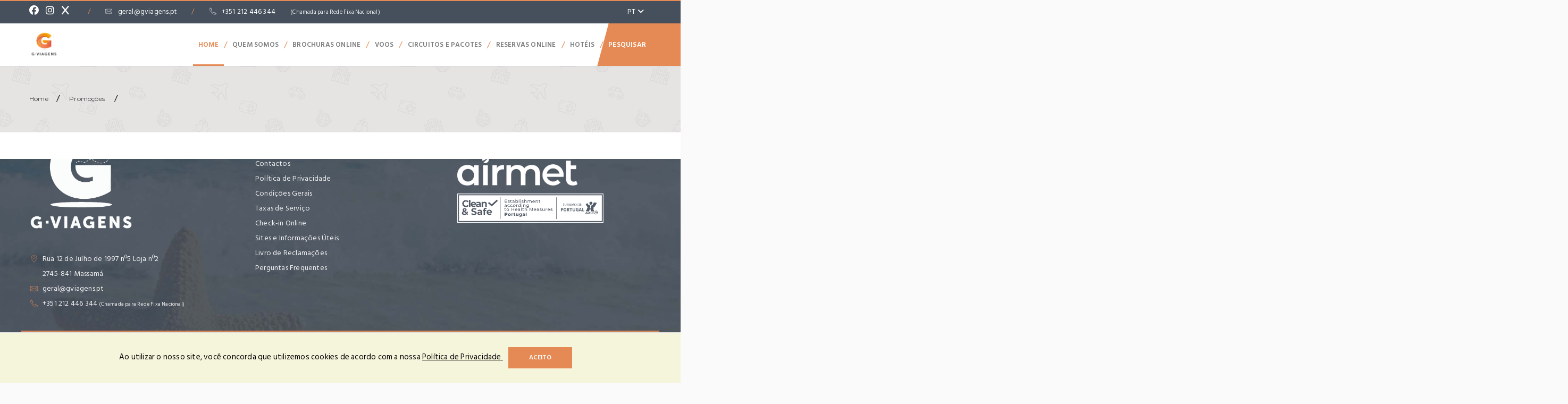

--- FILE ---
content_type: text/html
request_url: https://www.gviagens.pt/detail_bf_view.php?id=4287990
body_size: 7332
content:





<!DOCTYPE html>
<html lang="PT">
  <head>
    <title>G Viagens - Agência de Viagens</title>
    <meta name="viewport" content="width=device-width, initial-scale=1.0, minimum-scale=1.0">
      <meta charset="iso-8859-1">
    <meta name="author" content="Optigest" />
    <meta name="subject" content="optigest, optiweb, portal, website, online, viagens" />
    <meta name="Description" content="Fundada em 05 de Setembro 2017, sediada na freguesia de Massamá. 
RNAVT Registo n.º 7965 - Geraldes Serviços Unipessoal Lda ( Denominação Comercial - Gviagens).
A Gviagens quer ser uma agência de viagens próxima do seu cliente e à sua medida. 
Dar soluções ao seu cliente que vão de encontro à sua necessidade e disponibilidade.
Queremos ser a sua agência de viagem. Planeamos sempre a sua viagem a pensar em si.
Não somos mais uma. Somos diferentes, Somos a sua Agência de Viagens.
" />
    <meta name="Classification" content="optigest, optiweb, portal, website, online, viagens" />
    <meta name="Keywords" content="gviagens, agência de viagens, lisboa, portugal, massamá, férias, viagens, promoções" />
    	 <meta name="robots" content="noindex, nofollow">
	    <meta name="Geography" content="Portugal" />
    <meta name="Language" content="Portuguese" />
    <meta HTTP-EQUIV="Expires" content="never" />
    <meta name="Copyright" content="Optigest" />
    <meta name="Designer" content="Optigest" />
    <meta name="Publisher" content="Optigest" />
    <meta name="distribution" content="Global" />
    <meta name="country" content="Portugal" />

    
  	<link rel="stylesheet" href="https://www.gviagens.pt/css/reset.css">
    <link rel="stylesheet" href="https://www.gviagens.pt/css/bootstrap.css">
    <!--<link rel="stylesheet" href="https://www.gviagens.pt/css/font-awesome.css">-->
    <link rel="stylesheet" href="https://www.gviagens.pt/css/owl.carousel.css">
    <link rel="stylesheet" href="https://www.gviagens.pt/css/jquery.fancybox.css">
    <link rel="stylesheet" href="https://www.gviagens.pt/fonts/fi/flaticon.css">
    <link rel="stylesheet" href="https://www.gviagens.pt/css/flexslider.css">
    <link rel="stylesheet" href="https://www.gviagens.pt/css/main.css?v2=2025-11-26">
    <link rel="stylesheet" href="https://www.gviagens.pt/css/indent.css">
    <link rel="stylesheet" href="https://www.gviagens.pt/rs-plugin/css/settings.css">
    <link rel="stylesheet" href="https://www.gviagens.pt/rs-plugin/css/layers.css">
    <link rel="stylesheet" href="https://www.gviagens.pt/rs-plugin/css/navigation.css">
    
    <link rel="stylesheet" type="text/css" href="https://www.gviagens.pt/htl_w2m/includes/style.css">
    <link rel="stylesheet" type="text/css" href="https://www.gviagens.pt/htl_vt/includes/style.css">
    <link href='https://fonts.googleapis.com/css?family=Sonsie+One' rel='stylesheet' type='text/css'>
    <link href='https://fonts.googleapis.com/css?family=Rokkitt:400,700' rel='stylesheet' type='text/css'>
    <link href='https://fonts.googleapis.com/css?family=Lato' rel='stylesheet' type='text/css'>
    <link href="https://fonts.googleapis.com/css?family=Open+Sans:300,400,700" rel="stylesheet">
    
    <link href="/www_themes/theme581/theme581.css?v1=2025-11-26" rel="stylesheet" type="text/css" />
        <link rel="shortcut icon" href="/www_themes/theme581/favicon.ico" />
        
        
   
    
    <style type="text/css">
    body,td,th {
	font-family: "Hind Siliguri", sans-serif;
}
    </style>

  <!--<script src="https://www.youtube.com/player_api"></script>-->
    <script type="text/javascript" src="https://www.gviagens.pt/js/jquery.min.js"></script>
    <script type="text/javascript" src="https://www.gviagens.pt/js/jquery-ui.min.js"></script>
    <script type="text/javascript" src="https://www.gviagens.pt/js/bootstrap.js"></script>
    <script type="text/javascript" src="https://www.gviagens.pt/js/owl.carousel.js"></script>
    <script type="text/javascript" src="https://www.gviagens.pt/js/jquery.sticky.js"></script>
    <script type="text/javascript" src="https://www.gviagens.pt/js/TweenMax.min.js"></script>
    <script type="text/javascript" src="https://www.gviagens.pt/js/cws_parallax.js"></script>
    <script type="text/javascript" src="https://www.gviagens.pt/js/jquery.fancybox.pack.js"></script>
    <script type="text/javascript" src="https://www.gviagens.pt/js/jquery.fancybox-media.js"></script>
    <script type="text/javascript" src="https://www.gviagens.pt/js/isotope.pkgd.min.js"></script>
    <script type="text/javascript" src="https://www.gviagens.pt/js/imagesloaded.pkgd.min.js"></script>
    <script type="text/javascript" src="https://www.gviagens.pt/js/masonry.pkgd.min.js"></script>
    <script type="text/javascript" src="https://www.gviagens.pt/rs-plugin/js/jquery.themepunch.tools.min.js"></script>
    <script type="text/javascript" src="https://www.gviagens.pt/rs-plugin/js/jquery.themepunch.revolution.min.js"></script>
    <script type="text/javascript" src="https://www.gviagens.pt/rs-plugin/js/extensions/revolution.extension.slideanims.min.js"></script>
    <script type="text/javascript" src="https://www.gviagens.pt/rs-plugin/js/extensions/revolution.extension.layeranimation.min.js"></script>
    <script type="text/javascript" src="https://www.gviagens.pt/rs-plugin/js/extensions/revolution.extension.navigation.min.js"></script>
    <script type="text/javascript" src="https://www.gviagens.pt/rs-plugin/js/extensions/revolution.extension.parallax.min.js"></script>
    <script type="text/javascript" src="https://www.gviagens.pt/rs-plugin/js/extensions/revolution.extension.video.min.js"></script>
    <script type="text/javascript" src="https://www.gviagens.pt/rs-plugin/js/extensions/revolution.extension.actions.min.js"></script>
    <script type="text/javascript" src="https://www.gviagens.pt/rs-plugin/js/extensions/revolution.extension.kenburn.min.js"></script>
    <script type="text/javascript" src="https://www.gviagens.pt/rs-plugin/js/extensions/revolution.extension.migration.min.js"></script>
    <script type="text/javascript" src="https://www.gviagens.pt/js/jquery.validate.min.js"></script>
    <script type="text/javascript" src="https://www.gviagens.pt/js/jquery.form.min.js"></script>
    <script type="text/javascript" src="https://www.gviagens.pt/js/script.js"></script>
	<script type="text/javascript" src="https://www.gviagens.pt/js/bg-video/cws_self_vimeo_bg.js"></script>
    <script type="text/javascript" src="https://www.gviagens.pt/js/bg-video/jquery.vimeo.api.min.js"></script>
    <script type="text/javascript" src="https://www.gviagens.pt/js/bg-video/cws_YT_bg.js"></script>
<!--    <script type="text/javascript" src="js/jquery.tweet.js"></script>-->
    <script type="text/javascript" src="https://www.gviagens.pt/js/jquery.scrollTo.min.js"></script>
    <script type="text/javascript" src="https://www.gviagens.pt/js/jquery.flexslider.js"></script>
<!--    <script type="text/javascript" src="tuner/js/colorpicker.js"></script>
    <script type="text/javascript" src="tuner/js/scripts.js"></script>
    <script type="text/javascript" src="https://www.gviagens.pt/js/retina.min.js"></script>-->

  <script src="/www_includes/jQuery_New/jquery-cookie.js"></script>
   <link rel="stylesheet" href="https://www.gviagens.pt/fontawesome6.7/fontawesome.css">
 <link rel="stylesheet" href="https://www.gviagens.pt/fontawesome6.7/regular.css">
 <link rel="stylesheet" href="https://www.gviagens.pt/fontawesome6.7/brands.css">

 <link rel="stylesheet" href="https://www.gviagens.pt/fontawesome6.7/solid.css">
<!-- CAPTCHA -->
<script src="https://www.google.com/recaptcha/api.js?render=6Lerm5cUAAAAAJyDwoCF4PFGgHWnvIWu2o1n1VSe"></script>
 
    
<!--GOOGLE ANALYTICS-->
<!-- Global site tag (gtag.js) - Google Analytics -->
<script async src="https://www.googletagmanager.com/gtag/js?id=UA-200026250-1"></script>
<script>
  window.dataLayer = window.dataLayer || [];
  function gtag(){dataLayer.push(arguments);}
  gtag('js', new Date());

  gtag('config', 'UA-200026250-1');
</script>
    
 <!--REDES SOCIAIS-->
     
    
    <div id="fb-root"></div>
  <script>(function(d, s, id) {
var js, fjs = d.getElementsByTagName(s)[0];
if (d.getElementById(id)) return;
js = d.createElement(s); js.id = id;
js.src = "https://connect.facebook.net/pt_PT/sdk.js#xfbml=1&version=v3.0";
fjs.parentNode.insertBefore(js, fjs);
}(document, 'script', 'facebook-jssdk'));</script>

  </head>
  <body>
	  	  <style>
	  .partnerlogos .fa {
	  font-size: 14px;}</style>
  
    <!-- LOADER -->
    <div id="loading" class="load-div" style="display:none;">
        <div class="loader"></div>
    </div>
  
      <a id="intro" data-toggle="modal" style="display:none" href="inline_content/pag_ini_dest_intro.php" data-target="#modal">OK</a> 
    
    <!--Se o dominio estiver inactivo no optitravel (site em manutenção): begin-->
        <!--Se o dominio estiver inactivo no optitravel (site em manutenção): end-->
     <a href="#main_content" class="skip-link">Saltar para a p&aacute;gina principal</a> 
    <!-- header page-->
    <header>
      <div class="site-top-panel">
        <div class="container p-relative">
          <div class="row">
            <div class="col-md-11 col-sm-11">
				
          
              <div class="top-left-wrap">
				  <div class="partnerlogos">
                        <a target="_blank" href="https://www.facebook.com/gviagens.pt" class="facebook_logo" aria-label="facebook"><i class="cws-social fa-brands fa-facebook"></i></a>
                        <a target="_blank" href="https://www.instragram/gviagens.pt" aria-label="instagram" class="instagram_logo"><i class="cws-social fa-brands fa-instagram"></i></a>
                        <a target="_blank" href="https://twitter.com/gviagenspt" aria-label="twitter"><i class="cws-social fa-brands fa-x"></i></a>
            	
			        
        </div><span class="slash">/</span>
                <div class="mail-top"><a href="mailto:geral@gviagens.pt"> <i class="flaticon-suntour-email"></i>geral@gviagens.pt</a></div>
               
                                  <span class="slash">/</span>
                  <div class="tel-top">
                <a href="tel:+351 212 446 344"> <i class="flaticon-suntour-phone"></i>+351 212 446 344              <span style="font-size:11px;color:#f1f1f1;">(Chamada para Rede Fixa Nacional)</span>
             
                 </a></div>                    
                               </div>
            </div>
			  
            <div class="col-md-1 col-sm-1 text-right">
              <div class="top-right-wrap">
                <div class="lang-wrap dropdown">
                  <div>
                    <ul>
                      <li><a href="https://www.gviagens.pt/index.php?lang=PT" class="lang-sel icl-en">PT <i class="fa fa-angle-down"></i></a>
                        <ul>
                           							  							  							   
							  <li><a href="https://www.gviagens.pt/index.php?lang=ENG">
								ENG								</a></li>
							  							                          </ul>
                      </li>
                    </ul>
                  </div>
                </div>
              </div>
            </div>
          </div>
        </div>
      </div>
      <!-- Navigation panel-->
      <nav class="main-nav js-stick">
        <div class="full-wrapper relative clearfix container">
          <div class="nav-logo-wrap local-scroll">
          		 
			
            <a class="logo" href="https://www.gviagens.pt/index.php?lang=PT"><img src="/www_themes/theme581/logo.png" alt="G Viagens - Agência de Viagens" /></a>
    		</div>
          <div class="inner-nav desktop-nav">
            <ul class="clearlist">
              <!--<li><a href="index.html" class="mn-has-sub active">Home <i class="fa fa-angle-down button_open"></i></a>
                <ul class="mn-sub">
                  <li><a href="index.html">Standart Slider</a></li>
                  <li class="active"><a href="index-search.html">Main Search</a></li>
                  <li><a href="index-slider.html">Full Slider</a></li>
                  <li><a href="index-video.html">Video Slider</a></li>
                </ul>
              </li>-->
                
              <li id="0" class=""><a href="/index.php?content_id=56920286" target="_SELF">
                Home                </a></li>
                <li class="slash">/</li>
                             
              <li id="1" class=""><a href="/quem-somos" target="">
                Quem Somos                </a></li>
                <li class="slash">/</li>
                             
              <li id="2" class=""><a href="/brochuras-online" target="">
                Brochuras Online                </a></li>
                <li class="slash">/</li>
                             
              <li id="3" class=""><a href="/voos" target="_SELF">
                Voos                </a></li>
                <li class="slash">/</li>
                             
              <li id="4" class=""><a href="/circuitos-pacotes" target="_SELF">
                Circuitos e Pacotes                </a></li>
                <li class="slash">/</li>
                             
              <li id="5" class=""><a href="https://gviagens.traveltool.pt/ " target="_blank">
                Reservas Online                </a></li>
                <li class="slash">/</li>
                             
              <li id="6" class=""><a href="https://gviagens.traveltool.pt/hotelsshowcase/ " target="_blank">
                Hotéis                </a></li>
                <li class="slash">/</li>
                                     
              <!-- Search-->
              <li class="search"><a href="#" class="mn-has-sub">Pesquisar</a>
                <ul class="search-sub">

                  <li>
                    <div class="container">
                      <div class="mn-wrap">
                        <form method="get" class="form" name="form1" action="detail_bf.php">
                         <input type="hidden" name="form" value="formbf">
                          <div class="search-wrap">
                            <input type="text" name="pesquisa" placeholder="Para onde quer viajar?" class="form-control search-field"><i class="flaticon-suntour-search search-icon"></i>
                          </div>
                          <div class="close-button"><span>Pesquisar</span></div>
                        </form>
                      </div>
                     
                    </div>
                  </li>
                </ul>
              </li>
            </ul>
          </div>
        </div>
      </nav>
    </header>
   <main id="main_content"></main> 
    <script>
    $(document).ready(function(e) {
        $('.close-button').click(function(e) {
            $(this).closest('.form').submit();
        });

	var url = 'detail_bf_view.php';
	var flag_modal = 'NO';
	var flag_modal_index = 'YES';
	
	if(url=='index.php' && flag_modal=='YES' && flag_modal_index=='YES'){
    	$('#intro').trigger('click');
	}
	
	function checkIFHomeMenuExitst(){
		
		var home_flag = false;
		$('.inner-nav').find('ul').find('li').each(function(index, element) {
            
			var str = $(this).find('a').attr('href');
			
			if ( typeof str !== 'undefined' ) {
			
				if (str.indexOf("index.php") >= 0){
					home_flag = true;
				}
			
			}
			
			
        });
		
		
		return home_flag;
	}
	

    
	function setMenuSelected(){
	
		var menu_selected = sessionStorage.getItem("menuSelected");
		
		if(menu_selected != null && menu_selected != ''){
			
			$('.inner-nav').find('ul').find('li').each(function(index, element) {
				
				$(this).removeClass('active');
				
				if($(this).attr('id') == menu_selected){
					
					$(this).addClass('active');	
				}
			});
		
		}else if(checkIFHomeMenuExitst()){
			$('.inner-nav').find('ul').find('li:first').addClass('active');
		}
		
	}
	
	
	setMenuSelected();
	
	$('.inner-nav').find('ul').find('li').click(function(e) {
		
			var menu_key = $(this).attr('id');			
			sessionStorage.setItem("menuSelected", menu_key);
		
    });
	
	$('.logo').click(function(e) {
		
        e.preventDefault();
		
		var menu_key = $(this).attr('id');			
		var menu = "";
		
		if(checkIFHomeMenuExitst()){
			
			menu = "menu-item-"+$('.inner-nav').find('li:first').attr('id');
			
		}
			
		sessionStorage.setItem("menuSelected", menu);    
		setMenuSelected();
		window.location = 'index.php';
	});
			
});
</script>
   <style>
#ui-datepicker-div {
	background-color: #fff;
	width: 310px;	
	}
.title-section {
	font-size: 22px;
}
.div-titulo {
	margin-bottom: 25px;
}
.mb-25 {
	margin-bottom: 15px;
}
.div-grey-promo p {
font-size: 18px;
margin-top: 5px;	
}
.div-grey-promo .fa {
color:#ffc107;	
}
.breadcrumbs .breadcrumbs-item > a, .breadcrumbs h2 {
	color:#404040;
}
</style>
<div class="content-body">
  <section style="background-color:#e6e3e3;background-image: url(img/pattern5.png); color:#000" class="breadcrumbs">
    <div class="container">
      <div class="text-left breadcrumbs-item"> <a href="index.php">Home</a><i>/</i><a href="detail_bf.php">
        Promo&ccedil;&otilde;es        </a><i>/</i><a href="detail_bf_more.php?cat=" class="">
                </a>
        <h1 style="color: #484848 !important">
                  </h1>
      </div>
    </div>
  </section>
  <div class="content-body">
    <section class="page-section pt-0 pb-50">
          </section>
  </div>
</div>
<!-- footer-->
<footer style="background-image: url('img/footer.jpg')" class="footer footer-fixed">
  <div class="container">
    <div class="row">
      <div class="col-md-4 col-sm-4 mb-sm-30">
        <div class="logo-soc">
          <div class="footer-logo"> <a class="logo" href="https://www.gviagens.pt/index.php?lang=PT"><img src="/www_themes/theme581/logo_footer.png" alt="G Viagens - Agência de Viagens" /></a> 
        <!-- <p class="color-g2" style="font-size:12px;">
                   Fundada em 05 de Setembro 2017, sediada na freguesia de Massamá. 
RNAVT Registo n.º 7965 - Geraldes Serviços Unipessoal Lda ( Denominação Comercial - Gviagens).
A Gviagens quer ser uma agência de viagens próxima do seu cliente e à sua medida. 
Dar soluções ao seu cliente que vão de encontro à sua necessidade e disponibilidade.
Queremos ser a sua agência de viagem. Planeamos sempre a sua viagem a pensar em si.
Não somos mais uma. Somos diferentes, Somos a sua Agência de Viagens.
          
                  </p>--> 
		                <div class="clearfix"></div>
        <br>
         <ul class="icon">
			           <li>  <i class="flaticon-suntour-map"></i> Rua 12 de Julho de 1997 nº5 Loja nº2 <br>2745-841 Massamá</li>
			                 <li> <a href="mailto:geral@gviagens.pt">geral@gviagens.pt<i class="flaticon-suntour-email"></i></a></li>
                                <li> <a href="tel:+351 212 446 344">+351 212 446 344<i class="flaticon-suntour-phone"></i></a>
               <span style="font-size:10px">(Chamada para Rede Fixa Nacional)</span>
                 </li>
                                                  </ul>        </div></div>  
       
      </div>
      <div class="col-md-4 col-sm-4" style="margin-bottom:20px;">
        <div class="widget-footer">
          <h4>Informa&ccedil;&otilde;es &Uacute;teis</h4>
          <ul>
                        <li><a href="/contactos" target="">
              Contactos              </a></li>
                        <li><a href="/politica-privacidade" target="">
              Política de Privacidade              </a></li>
                        <li><a href="/condicoes-gerais" target="">
              Condições Gerais              </a></li>
                        <li><a href="/taxas-servico" target="">
              Taxas de Serviço              </a></li>
                        <li><a href="/checkin-online" target="">
              Check-in Online              </a></li>
                        <li><a href="/sites-infos-uteis" target="_SELF">
              Sites e Informações Úteis              </a></li>
                        <li><a href="https://www.google.com/url?sa=t&rct=j&q=&esrc=s&source=web&cd=&cad=rja&uact=8&ved=2ahUKEwj10tTU3KHxAhUPyoUKHa9kDdQQFnoECAYQAA&url=https%3A%2F%2Fwww.livroreclamacoes.pt%2FINICIO&usg=AOvVaw0fTT6WFDpzfON " target="_blank">
              Livro de Reclamações              </a></li>
                        <li><a href="/perguntas-frequentes" target="">
              Perguntas Frequentes              </a></li>
                      </ul>
        </div>
      </div>
      <div class="col-md-4 col-sm-4">
        <div class="widget-footer">
          <h4>Parceiros</h4>
          <ul class="logos-parceiros">
                                                				
            <li><a href="https://www.airmet.pt/" target="_blank"><img src="https://cdn.optigest.net/optiweb/logotipos/airmet2_w.png" alt="airmet" /></a></li>
                       				
            <li><a href="" target="_blank"><img src="https://cdn.optigest.net/optiweb/logotipos/clean_safe_white_horioz.png" alt="clean" /></a></li>
                                 </ul>
        </div>
      </div>
      <div class="clearfix"></div>
      <br>
      <div class=" col-md-12 lei">
        Em cumprimento da lei n&ordm; 144/2015 informamos que para a resolu&ccedil;&atilde;o de conflitos de consumo deve ser contactada a comiss&atilde;o arbitral do Turismo de Portugal <a target='_blank' href='http://www.turismodeportugal.pt'>www.turismodeportugal.pt</a>               </div>
      
    </div>
  </div>
  <div class="copyright">
    <div class="container">
      <div class="row partnertravel-footer">
      
        <div class="col-sm-9 partnerdiv">
          <p>&nbsp;Geraldes Viagens AGVT Unipessoal Lda. | RNAVT n&ordm; 7965&nbsp; | &copy; 2022 Todos os Direitos Reservados | Powered by <a href="http://www.optigest.net" target="_blank">OPTIGEST</a></p>
        </div>
        <div class="col-md-3 text-right partnerlogos">
          <div class="">
                        <a target="_blank" href="https://www.facebook.com/gviagens.pt" class="facebook_logo" aria-label="facebook"><i class="cws-social fa-brands fa-facebook"></i></a>
                        <a target="_blank" href="https://www.instragram/gviagens.pt" aria-label="instagram" class="instagram_logo"><i class="cws-social fa-brands fa-instagram"></i></a>
                        <a target="_blank" href="https://twitter.com/gviagenspt" aria-label="twitter"><i class="cws-social fa-brands fa-x"></i></a>
            	
			          </div>
        </div>
      </div>
    </div>
  </div>
  <!-- end copyright--> 
  <!-- scroll top--> 
</footer>
<div id="scroll-top"><i class="fa fa-angle-up"></i></div>

<div class="modal fade" id="modal" tabindex="-1" role="dialog" aria-labelledby="myModalLabel">
  <div class="modal-dialog modal-lg">
    <div class="modal-content"> </div>
  </div>
</div>

<!-- modal W2M DYN-->
<div class="modal fade" id="modalHotel" tabindex="-1" role="dialog" aria-labelledby="ModalLabelHotel">
  <div class="modal-dialog modal-lg">
    <div class="modal-content"> </div>
  </div>
</div>

<!--MODAL HOTEL-->
<div class="modal fade" id="modalHotelW2M" tabindex="-1" role="dialog" aria-labelledby="myModalLabel">
  <div class="modal-dialog" role="document">
    <div class="modal-content">
      
    </div>
  </div>
</div>
<!-- MODAL MAPA-->
<div class="modal fade" id="modalMapa" tabindex="-1" role="dialog" aria-labelledby="myModalLabel">
  <div class="modal-dialog" role="document">
    <div class="modal-content">
      
    </div>
  </div>
</div>

<!-- ! footer--> 
<!-- news popup-->
<!--<div class="news-popup">
  <div class="news-popup-wrap"> <i class="close-button flaticon-close"></i>
    <div class="row">
      <div class="col-sm-6"><img src="pic/news-popup.jpg" data-at2x="pic/news-popup@2x.jpg" alt></div>
      <div class="col-sm-6">
        <div class="news-content">
          <div class="news-title">
            <h2>Newsletter</h2>
          </div>
          <form method="get" action="#" class="newsletter contact-form">
            <label class="mb-0">
              <input type="text" placeholder="Enter Your Email ..." value="" name="email" class="newsletter-field mb-0">
            </label>
            <button type="submit" class="newsletter-submit cws-button alt">Submit</button>
          </form>
          <div class="checkbox-wrap">
            <div class="checkbox">
              <input id="checkbox40" type="checkbox" value="None" name="check">
              <label for="checkbox40">Dont Show This Message Again</label>
            </div>
          </div>
          <div class="social-wrap"><a href="#" class="cws-social flaticon-social-4"></a><a href="#" class="cws-social flaticon-social"></a><a href="#" class="cws-social flaticon-social-3"></a><a href="#" class="cws-social flaticon-social-1"></a><a href="#" class="cws-social flaticon-social-network"></a></div>
        </div>
      </div>
    </div>
  </div>
</div>-->
<!-- ! news popup--> 

<!-- COOKIES -->

<div class="alert alert-dismissible text-center cookiealert" role="alert" style="z-index:9999999">
  <div class="cookiealert-container">
     Ao utilizar o nosso site, voc&ecirc; concorda que utilizemos cookies de acordo com a nossa    <a id="privacy_link" href="" target="_blank">
    Pol&iacute;tica de Privacidade    </a>
    <button type="button" class="cws-button small alt acceptcookies" aria-label="Close">
    Aceito    </button>
  </div>
</div>

<link rel="stylesheet" href="/www_includes/cookies/cookiealert.css">
<script src="/www_includes/cookies/cookiealert-standalone.js"></script>

<script>
    $(document).ready(function(e) {
        
		$('#privacy_link').attr('href','detail_1.php?content_id=56920292');
			function validateEmail(email){
				var email_RegExp = "^[_a-z0-9-]+(\.[_a-z0-9-]+)*@[a-z0-9-]+(\.[a-z0-9-]+)*(\.[a-z]{2,3})$";
				if(email != "" && !email.match(email_RegExp)) {
					return false;
				}else{
					return true;	
				}	
			}
    });
</script> 
<!-- /COOKIES -->

</body>
</html>

<div id="fb-root"></div>
<script>(function(d, s, id) {
  var js, fjs = d.getElementsByTagName(s)[0];
  if (d.getElementById(id)) return;
  js = d.createElement(s); js.id = id;
  js.src = "//connect.facebook.net/pt_PT/sdk.js#xfbml=1&version=v2.0";
  fjs.parentNode.insertBefore(js, fjs);
}(document, 'script', 'facebook-jssdk'));
</script> 
<!--<script src="https://apis.google.com/js/platform.js" async defer>
  {lang: 'pt-PT'}
</script> -->
<script>
$(document).ready(function(e) {
    setDatePickerPt();
	setDatePickerEng();
	
	$('.modal').on('hidden.bs.modal', function(e){ 
        $(this).removeData();
    });

	function setDatePickerPt(){
	
		var lang = "PT";
		
		if(lang == "PT"){
			
			$.datepicker.regional['pt'] = {
				monthNames: ["Janeiro","Fevereiro","Março","Abril","Maio","Junho","Julho","Agosto","Setembro","Outubro","Novembro","Dezembro"],
				monthNamesShort: ["Jan","Fev","Mar","Abr","Mai","Jun","Jul","Ago","Set","Out","Nov","Dez"],
				dayNames: ["Domingo","Segunda","Terça","Quarta","Quinta","Sexta","Sábado"],
				dayNamesShort: ["Dom","Seg","Ter","Qua","Qui","Sex","Sáb"],
				dayNamesMin: ["D","S","T","Q","Q","S","S"]
			}
		
			$.datepicker.setDefaults($.datepicker.regional['pt']);
		
		}	
	}
	
	function setDatePickerEng(){
	
		var lang = "PT";
		
		if(lang == "ENG"){
			$.datepicker.regional['eng'] = {
				closeText: 'Done',
				prevText: 'Prev',
				nextText: 'Next',
				currentText: 'Today',
				monthNames: ['January','February','March','April','May','June','July','August','September','October','November','December'],
				monthNamesShort: ['Jan', 'Feb', 'Mar', 'Apr', 'May', 'Jun','Jul', 'Aug', 'Sep', 'Oct', 'Nov', 'Dec'],
				dayNames: ['Sunday', 'Monday', 'Tuesday', 'Wednesday', 'Thursday', 'Friday', 'Saturday'],
				dayNamesShort: ['Sun', 'Mon', 'Tue', 'Wed', 'Thu', 'Fri', 'Sat'],
				dayNamesMin: ['Su','Mo','Tu','We','Th','Fr','Sa'],
			};
			$.datepicker.setDefaults($.datepicker.regional['eng']);
		}
	
	}
    
    // Sete viagens
        
});
</script>
<script type="text/javascript">

$(document).ready(function(e) {
	
	$('.pesquisar').click(function(e) {
		e.preventDefault();
		
		if(!detail_bf_view_validate()) {
			return false;
		} else {
        grecaptcha.ready(function() {
			grecaptcha.execute('6Lerm5cUAAAAAJyDwoCF4PFGgHWnvIWu2o1n1VSe', {action: 'homepage'})
			.then(function(token) {
				
				var recaptchaResponse = document.getElementById("g-recaptcha-response");
				recaptchaResponse.value = token;
				document.getElementById('frm_bf').submit();
			});
			
		});
		
		}
    });
  

});

	/*Função Para Garantir Apenas Números nos Inputs*/
	function isNumberKey(evt){
		 var charCode = (evt.which) ? evt.which : evt.keyCode
		 return !(charCode > 31 && (charCode < 48 || charCode > 57));
	}
	
	/*Função Para Garantir Apenas Texto nos Inputs*/
	function textonly(e){
		 var code;
		 if (!e) var e = window.event;
		 if (e.keyCode) code = e.keyCode;
		 else if (e.which) code = e.which;
		 var character = String.fromCharCode(code);
		 var AllowRegex  = /^[\ba-zA-Z\s-]$/;
		 if (AllowRegex.test(character)) return true;    
		 return false;
	}
	
	function detail_bf_view_validate() {
		var tel = document.getElementById("form_tel");
		var email = document.getElementById("form_email");
		
		var emailReg = new RegExp(/^(("[\w-\s]+")|([\w-]+(?:\.[\w-]+)*)|("[\w-\s]+")([\w-]+(?:\.[\w-]+)*))(@((?:[\w-]+\.)*\w[\w-]{0,66})\.([a-z]{2,6}(?:\.[a-z]{2})?)$)|(@\[?((25[0-5]\.|2[0-4][0-9]\.|1[0-9]{2}\.|[0-9]{1,2}\.))((25[0-5]|2[0-4][0-9]|1[0-9]{2}|[0-9]{1,2})\.){2}(25[0-5]|2[0-4][0-9]|1[0-9]{2}|[0-9]{1,2})\]?$)/i);
		
		if (email.value == '') { 
			alert('Por favor insira um e-mail válido.');
			return false;
		} else if (email.value.length < 6 || email.value.search('@') < 0) {
			alert('Por favor insira um e-mail válido.');
			return false;
		} else if (!emailReg.test(email.value)) {
			alert('Por favor insira um e-mail válido.');
			return false;
		} else if (tel.value == '') {
			alert('Por favor insira um contacto telefónico válido.'); 
			return false;
		} else if (tel.value.length < 9 || !isFinite(tel.value)) {
			alert('Por favor insira um contacto telefónico válido.'); 
			return false;
		} else {
			document.getElementById('hidden_send').value = 'send';
			//document.getElementById('frm_bf').submit();
			return true;
		}
	}
	
	
	
</script>

--- FILE ---
content_type: text/html; charset=utf-8
request_url: https://www.google.com/recaptcha/api2/anchor?ar=1&k=6Lerm5cUAAAAAJyDwoCF4PFGgHWnvIWu2o1n1VSe&co=aHR0cHM6Ly93d3cuZ3ZpYWdlbnMucHQ6NDQz&hl=en&v=TkacYOdEJbdB_JjX802TMer9&size=invisible&anchor-ms=20000&execute-ms=15000&cb=fxyctapkrljf
body_size: 45519
content:
<!DOCTYPE HTML><html dir="ltr" lang="en"><head><meta http-equiv="Content-Type" content="text/html; charset=UTF-8">
<meta http-equiv="X-UA-Compatible" content="IE=edge">
<title>reCAPTCHA</title>
<style type="text/css">
/* cyrillic-ext */
@font-face {
  font-family: 'Roboto';
  font-style: normal;
  font-weight: 400;
  src: url(//fonts.gstatic.com/s/roboto/v18/KFOmCnqEu92Fr1Mu72xKKTU1Kvnz.woff2) format('woff2');
  unicode-range: U+0460-052F, U+1C80-1C8A, U+20B4, U+2DE0-2DFF, U+A640-A69F, U+FE2E-FE2F;
}
/* cyrillic */
@font-face {
  font-family: 'Roboto';
  font-style: normal;
  font-weight: 400;
  src: url(//fonts.gstatic.com/s/roboto/v18/KFOmCnqEu92Fr1Mu5mxKKTU1Kvnz.woff2) format('woff2');
  unicode-range: U+0301, U+0400-045F, U+0490-0491, U+04B0-04B1, U+2116;
}
/* greek-ext */
@font-face {
  font-family: 'Roboto';
  font-style: normal;
  font-weight: 400;
  src: url(//fonts.gstatic.com/s/roboto/v18/KFOmCnqEu92Fr1Mu7mxKKTU1Kvnz.woff2) format('woff2');
  unicode-range: U+1F00-1FFF;
}
/* greek */
@font-face {
  font-family: 'Roboto';
  font-style: normal;
  font-weight: 400;
  src: url(//fonts.gstatic.com/s/roboto/v18/KFOmCnqEu92Fr1Mu4WxKKTU1Kvnz.woff2) format('woff2');
  unicode-range: U+0370-0377, U+037A-037F, U+0384-038A, U+038C, U+038E-03A1, U+03A3-03FF;
}
/* vietnamese */
@font-face {
  font-family: 'Roboto';
  font-style: normal;
  font-weight: 400;
  src: url(//fonts.gstatic.com/s/roboto/v18/KFOmCnqEu92Fr1Mu7WxKKTU1Kvnz.woff2) format('woff2');
  unicode-range: U+0102-0103, U+0110-0111, U+0128-0129, U+0168-0169, U+01A0-01A1, U+01AF-01B0, U+0300-0301, U+0303-0304, U+0308-0309, U+0323, U+0329, U+1EA0-1EF9, U+20AB;
}
/* latin-ext */
@font-face {
  font-family: 'Roboto';
  font-style: normal;
  font-weight: 400;
  src: url(//fonts.gstatic.com/s/roboto/v18/KFOmCnqEu92Fr1Mu7GxKKTU1Kvnz.woff2) format('woff2');
  unicode-range: U+0100-02BA, U+02BD-02C5, U+02C7-02CC, U+02CE-02D7, U+02DD-02FF, U+0304, U+0308, U+0329, U+1D00-1DBF, U+1E00-1E9F, U+1EF2-1EFF, U+2020, U+20A0-20AB, U+20AD-20C0, U+2113, U+2C60-2C7F, U+A720-A7FF;
}
/* latin */
@font-face {
  font-family: 'Roboto';
  font-style: normal;
  font-weight: 400;
  src: url(//fonts.gstatic.com/s/roboto/v18/KFOmCnqEu92Fr1Mu4mxKKTU1Kg.woff2) format('woff2');
  unicode-range: U+0000-00FF, U+0131, U+0152-0153, U+02BB-02BC, U+02C6, U+02DA, U+02DC, U+0304, U+0308, U+0329, U+2000-206F, U+20AC, U+2122, U+2191, U+2193, U+2212, U+2215, U+FEFF, U+FFFD;
}
/* cyrillic-ext */
@font-face {
  font-family: 'Roboto';
  font-style: normal;
  font-weight: 500;
  src: url(//fonts.gstatic.com/s/roboto/v18/KFOlCnqEu92Fr1MmEU9fCRc4AMP6lbBP.woff2) format('woff2');
  unicode-range: U+0460-052F, U+1C80-1C8A, U+20B4, U+2DE0-2DFF, U+A640-A69F, U+FE2E-FE2F;
}
/* cyrillic */
@font-face {
  font-family: 'Roboto';
  font-style: normal;
  font-weight: 500;
  src: url(//fonts.gstatic.com/s/roboto/v18/KFOlCnqEu92Fr1MmEU9fABc4AMP6lbBP.woff2) format('woff2');
  unicode-range: U+0301, U+0400-045F, U+0490-0491, U+04B0-04B1, U+2116;
}
/* greek-ext */
@font-face {
  font-family: 'Roboto';
  font-style: normal;
  font-weight: 500;
  src: url(//fonts.gstatic.com/s/roboto/v18/KFOlCnqEu92Fr1MmEU9fCBc4AMP6lbBP.woff2) format('woff2');
  unicode-range: U+1F00-1FFF;
}
/* greek */
@font-face {
  font-family: 'Roboto';
  font-style: normal;
  font-weight: 500;
  src: url(//fonts.gstatic.com/s/roboto/v18/KFOlCnqEu92Fr1MmEU9fBxc4AMP6lbBP.woff2) format('woff2');
  unicode-range: U+0370-0377, U+037A-037F, U+0384-038A, U+038C, U+038E-03A1, U+03A3-03FF;
}
/* vietnamese */
@font-face {
  font-family: 'Roboto';
  font-style: normal;
  font-weight: 500;
  src: url(//fonts.gstatic.com/s/roboto/v18/KFOlCnqEu92Fr1MmEU9fCxc4AMP6lbBP.woff2) format('woff2');
  unicode-range: U+0102-0103, U+0110-0111, U+0128-0129, U+0168-0169, U+01A0-01A1, U+01AF-01B0, U+0300-0301, U+0303-0304, U+0308-0309, U+0323, U+0329, U+1EA0-1EF9, U+20AB;
}
/* latin-ext */
@font-face {
  font-family: 'Roboto';
  font-style: normal;
  font-weight: 500;
  src: url(//fonts.gstatic.com/s/roboto/v18/KFOlCnqEu92Fr1MmEU9fChc4AMP6lbBP.woff2) format('woff2');
  unicode-range: U+0100-02BA, U+02BD-02C5, U+02C7-02CC, U+02CE-02D7, U+02DD-02FF, U+0304, U+0308, U+0329, U+1D00-1DBF, U+1E00-1E9F, U+1EF2-1EFF, U+2020, U+20A0-20AB, U+20AD-20C0, U+2113, U+2C60-2C7F, U+A720-A7FF;
}
/* latin */
@font-face {
  font-family: 'Roboto';
  font-style: normal;
  font-weight: 500;
  src: url(//fonts.gstatic.com/s/roboto/v18/KFOlCnqEu92Fr1MmEU9fBBc4AMP6lQ.woff2) format('woff2');
  unicode-range: U+0000-00FF, U+0131, U+0152-0153, U+02BB-02BC, U+02C6, U+02DA, U+02DC, U+0304, U+0308, U+0329, U+2000-206F, U+20AC, U+2122, U+2191, U+2193, U+2212, U+2215, U+FEFF, U+FFFD;
}
/* cyrillic-ext */
@font-face {
  font-family: 'Roboto';
  font-style: normal;
  font-weight: 900;
  src: url(//fonts.gstatic.com/s/roboto/v18/KFOlCnqEu92Fr1MmYUtfCRc4AMP6lbBP.woff2) format('woff2');
  unicode-range: U+0460-052F, U+1C80-1C8A, U+20B4, U+2DE0-2DFF, U+A640-A69F, U+FE2E-FE2F;
}
/* cyrillic */
@font-face {
  font-family: 'Roboto';
  font-style: normal;
  font-weight: 900;
  src: url(//fonts.gstatic.com/s/roboto/v18/KFOlCnqEu92Fr1MmYUtfABc4AMP6lbBP.woff2) format('woff2');
  unicode-range: U+0301, U+0400-045F, U+0490-0491, U+04B0-04B1, U+2116;
}
/* greek-ext */
@font-face {
  font-family: 'Roboto';
  font-style: normal;
  font-weight: 900;
  src: url(//fonts.gstatic.com/s/roboto/v18/KFOlCnqEu92Fr1MmYUtfCBc4AMP6lbBP.woff2) format('woff2');
  unicode-range: U+1F00-1FFF;
}
/* greek */
@font-face {
  font-family: 'Roboto';
  font-style: normal;
  font-weight: 900;
  src: url(//fonts.gstatic.com/s/roboto/v18/KFOlCnqEu92Fr1MmYUtfBxc4AMP6lbBP.woff2) format('woff2');
  unicode-range: U+0370-0377, U+037A-037F, U+0384-038A, U+038C, U+038E-03A1, U+03A3-03FF;
}
/* vietnamese */
@font-face {
  font-family: 'Roboto';
  font-style: normal;
  font-weight: 900;
  src: url(//fonts.gstatic.com/s/roboto/v18/KFOlCnqEu92Fr1MmYUtfCxc4AMP6lbBP.woff2) format('woff2');
  unicode-range: U+0102-0103, U+0110-0111, U+0128-0129, U+0168-0169, U+01A0-01A1, U+01AF-01B0, U+0300-0301, U+0303-0304, U+0308-0309, U+0323, U+0329, U+1EA0-1EF9, U+20AB;
}
/* latin-ext */
@font-face {
  font-family: 'Roboto';
  font-style: normal;
  font-weight: 900;
  src: url(//fonts.gstatic.com/s/roboto/v18/KFOlCnqEu92Fr1MmYUtfChc4AMP6lbBP.woff2) format('woff2');
  unicode-range: U+0100-02BA, U+02BD-02C5, U+02C7-02CC, U+02CE-02D7, U+02DD-02FF, U+0304, U+0308, U+0329, U+1D00-1DBF, U+1E00-1E9F, U+1EF2-1EFF, U+2020, U+20A0-20AB, U+20AD-20C0, U+2113, U+2C60-2C7F, U+A720-A7FF;
}
/* latin */
@font-face {
  font-family: 'Roboto';
  font-style: normal;
  font-weight: 900;
  src: url(//fonts.gstatic.com/s/roboto/v18/KFOlCnqEu92Fr1MmYUtfBBc4AMP6lQ.woff2) format('woff2');
  unicode-range: U+0000-00FF, U+0131, U+0152-0153, U+02BB-02BC, U+02C6, U+02DA, U+02DC, U+0304, U+0308, U+0329, U+2000-206F, U+20AC, U+2122, U+2191, U+2193, U+2212, U+2215, U+FEFF, U+FFFD;
}

</style>
<link rel="stylesheet" type="text/css" href="https://www.gstatic.com/recaptcha/releases/TkacYOdEJbdB_JjX802TMer9/styles__ltr.css">
<script nonce="Olro7lNoN_LVqPfxpQYSlw" type="text/javascript">window['__recaptcha_api'] = 'https://www.google.com/recaptcha/api2/';</script>
<script type="text/javascript" src="https://www.gstatic.com/recaptcha/releases/TkacYOdEJbdB_JjX802TMer9/recaptcha__en.js" nonce="Olro7lNoN_LVqPfxpQYSlw">
      
    </script></head>
<body><div id="rc-anchor-alert" class="rc-anchor-alert"></div>
<input type="hidden" id="recaptcha-token" value="[base64]">
<script type="text/javascript" nonce="Olro7lNoN_LVqPfxpQYSlw">
      recaptcha.anchor.Main.init("[\x22ainput\x22,[\x22bgdata\x22,\x22\x22,\[base64]/[base64]/[base64]/[base64]/[base64]/[base64]/[base64]/[base64]/[base64]/[base64]/[base64]/[base64]/[base64]/[base64]/[base64]\\u003d\\u003d\x22,\[base64]\\u003d\\u003d\x22,\x22LjrDnsOiw7QHwoTDhkYCNW45FcOKwpYgR8Kyw789VkPCtMKRblbDhcOMw4hJw5vDuMKrw6pcaig2w6fCsDVBw4VUSTk3w7jDgsKTw4/DjcK9wrg9wr/CoDYRwprCq8KKGsOmw7h+Z8O6AAHCq0LCvcKsw67ChkJda8O+w4kWHEEsYm3Cl8OUU2PDosKHwplaw78FbHnDvzIHwrHDksKUw7bCv8KEw7dbVFksMk0GaQbCtsOVY1xww6nCjh3CiUQQwpMewoU6wpfDsMO/wp43w7vCqsKHwrDDrhvDiSPDpBFfwrduN1fCpsOAw7TCrMKBw4jCvMOFbcKtUcO0w5XCsUnCvsKPwpNDwrTCmHd0w43DpMKyIxIewqzCgSzDqw/CqcOHwr/Cr1svwr9ewoTCkcOJK8KyecOLdE9vOyw5WMKEwpwhw54banUeUMOEElUQLSHDsydzWsOCNB4AFsK2IU3Cj27Cilwrw5Zvw67Ct8O9w7l/woXDszMfEgNpwq/CucOuw6LChnnDly/DtsO+wrdLw4DCihxFwoTCoh/[base64]/DkMO4wq7Du8O1bnQbwpzDn8KRwo0rREDDiMO2bn3DvcOGRW3DicOCw5Q1SMOdYcKvwr0/SXzDmMKtw6PDnD3CicKSw5vCpG7DusKtwqMxXWF/HF4Owp/Dq8OnRhjDpAE/RMOyw79Dw4cOw7d4F3fCl8OkN0DCvMKyM8Ozw6bDjh18w6/Ckml7wrZRwpHDnwfDp8OMwpVUNcKywp/DvcOow5zCqMKxwo9PIxXDhDJIe8O7wozCp8Kow5zDmMKaw7jCusKLM8OKYkvCrMO0wpsNFVZJDMORMErCssKAwoLCuMOkb8KzwojDjnHDgMKFwpfDgEdFw4TCmMKrGcOQKMOGYHpuGMKkRyN/EgzCoWVXw4RELz5UFcOYw7HDkW3Dq2XDrMO9CMODXMOywrfCgsKzwqnCgBQew6xaw4oRUncawrjDucK7G1gtWsOtwr5HUcKVwqfCsSDDlMKCC8KDfMK8TsKbb8KLw4JHwrR5w5Efw4IEwq8bSQXDnQfCt1pbw6AGw6oYLB/CvsK1wpLCk8O8C2TDmy/[base64]/[base64]/DmMKicsKmesKPbwDDvMKlw5gZW3DChMO2MkvCsCbDoWTCjHMMVyLCpk7Do0JNCGNbbMOETMOrw4JGCXrDoSh7WcKiSBNywp4yw7XDmsKoHMKOw6/CtsKjw5Ejw7hoEMK0EkzDnsOodMO/w7TDrzLCm8OxwqUnCsOaPAzCoMOXOGhSG8OHw6XChwbDg8OFRWcJwqHDiEPCmcOxwqDDhcObcRLDucO9wrjDvFfComUBw5LDh8KfwpIKw7sswp7Ci8KPwoHDm3fDtMKIwpnDulJgwrRMwqQtwpnDt8KAHcK6w7EoPsO8TsKoXj/[base64]/[base64]/DqsO4WcOUwrfDm8OrHsKCwr3Dh8Otw743Y8OXwp48w6jCrihowp4Mw6ESwqYCaiDCmwZ9w6o+YMOlaMOpQMKnw4NMKMKoY8KAw7/Ci8OqZcKNw4fCpjgPXB/DsGnDuRDCpsKLwr9/[base64]/[base64]/G10EJhDDusO3NcOXw6cJFh9XZhXDhMKdQ0ZFT08tR8OhVsKODXJUVyrCisOkTMOnHHt1MyhYAydBwozCiAJnKcOswrfDtDHCqDB2w7kowqwSEWkDw7nCjEPCmH3DrcKkw49qw5UMWsO3w4g0wpnCkcO9JQbDusO+EcK/FcOuwrPDvMOTw7HDnCHDpzUbPxfCpAlBLW3Cl8O/w7gywrjCkcKZwq3Dmi4YwrMLEHzCuTRnwrPDtCLCj2JmwqLDgHfDsyvCp8Okw44rAMOeNcK8wpDDmsKebGouwoHDsMOuBg8NasOzehLDohIFw6nDq25gZMOkwo5rTy/DnyA0w5jDqMORw4oJwrh7w7PDtcOEwrEXOmXCnUFrwrpLwoPCssOrfsOuw4bCgsK2CjBqw4M9HMKBABXDjUd5aw/Cr8KOfHjDm8Kzw5bDpSh/[base64]/DqMKkPMKacx3Cki/[base64]/ChcKMSMOgwrEgwpvDn8KiwovChsKRPDAXwpxWXlrDoH7CsFbCqhzDsUTDucOwaxMtw5rCr3bDhH4daivCv8OfEcO/woPCtMK/[base64]/CqwvCs0gBB37Dk8K9wq5AwqHDmF/Ch8KEwrtXwqR8fjbCsAxkwo3DqsKhOsKiw75Fw4pOPsOXempuw6TCkxrCucO7wps3EGgvY2PCkGjCqXwVwr7CnC7Cl8O2HFHCi8KxDEHCqcKLUlJnw5LCpcO3woPDgcKnOBdYF8KlwoJ1aU9gwoZ+AcK3L8Ojw7lsJMKzcUEpRcKmH8K4w5jCosO/w48qZMK2AA/DisOZDwTCsMKQw7rCrSPCgMOlN3FJEMKzw4vDqWVNw5nDt8OdC8OCw5xzS8K2cVPCsMKMwp/Cjg/CozAswrQgZ3dwwoLCtg5qw4x8w73CocKEwrPDsMOlCEc5wpRpwp51McKaTF7CqiLCjiNgw7/Cr8KCGcKwfXVQw7BQwqPCu0oqaBEKOQF7wqHCqcKdCcOUwpLCk8KiaisGLhdlCX3DnCfDpcKeKijCt8K6NMOzYcK6wpocwqZJw5HDu30+EcOtw7d0ZcOww77DgMOwEMO/AkvCqsKEdADDh8OIMsOsw6TDtGHCgcONw5PDqEXCggDCvU3DlDk0w6gRw5ggV8KhwrgyBjh+wrzDqxHDo8OWOsKdEG7CvMO7w7fCuEcmwqYqJ8O1w5gfw6dxdMKBccO+wqtxIVAKPsOEw4JEVsK5w7vCpMObLsKyG8OTwpbCqVA2MyYKw5o1fGHDnSjDkEZ4wr/[base64]/DrGPCuMOXesKKwp0VRTh4fsOpY8OPfSBuXCdWZMOvMMOKesOow7B7JgVIwofCicO5e8OWA8O+wr7Ci8Kiw4jCsBnDn3ova8OgGsKPH8O4BMO/K8KCwo4awrIKwpPDkMOGOmt2ZcO6w5LDpXXCuFBBI8OrPDUoIHbDqkM3HGHDlAzDrsOgw6nCjUBAwpLCuF4rUwxgSMOfw58uw5dUwr5XNWfChmAFwqtTX13CrjzDmD/DicK8wofDmRMzXMOkwqbCl8OPWHI5a3BXwrY9YcOGwqLCjwNcwpQ/YxsLw7d8w7PCmDMoZjRaw7h4aMOaKMKtwqjDp8OKw5VUw7/CuCXDmcOnw4QxfMKCwop/[base64]/XnswwppxQwvDvFfDmRDDp1/Ctllaw64iw5d5w4Z+w6puw6HDt8OSa8K5C8KDwqnCm8K6wrlhNcKXGAbDk8Ofw5LCv8KCw5giM2jDnVDCuMKlaQEBw4XCm8KqGUXDj0vDhwQWw6/CrcO0OyZGSBwow5klwrvCjzQ6w6tAS8ONwpZmw7wrw5bCkSZPw758wo/CmFJHOsKEOsOTP13DiSZ3d8Okw71XwoTCnmYKwrsNwpgTdsKqw7dmwqLDkcKiwpMYb0TCoVfCg8O9QxPCtsOxOn/CicOFwpQycXAPFipow78yS8KLFGdzHFohJ8OPBcKFw6oTTSvDn2Y+w608w5Zxw4LCkUnCkcOqWH0UG8K5PXd4F2fDul09JcK+w6t/fcKTbErCkSotMi3DnsO6w4jDiMOIw47Dj0jDncKgBl/CtcO5w7/CqcK2w4VBKXsJw6xbA8KcwpB/w4s8J8KUAGjDpcKzw7LCncOVwq3DvAV4wpAmM8K5w7jDgybCtsO/OcOnwpxww5sRwp5bwpQOHA7DnUkGw6JzTcOMw6ZUP8KwJsOrbSxjw7DDsQ3DmXHDkE7Di0DCrm7CmHwxUgDCrnDDqENnSsOvw4Anwr5ywpodwodAw5VBQcKlGhbDtBNdAcOCwr4xJhQZwo5/McO1w7Fjw7bCq8O4wohIC8OowqIDFcKjwozDr8Kfw5vCrzdlwpXCozc+NcKIK8KsG8Kdw6xawq8pwpsiUX/CnsKLPmvCvcO1JnlLwpvDhAgVJSHDgsO4wrkYwpoPTFdbS8KXwobDhiXCncOETsK3BcKAO8OiP0PCpsOCwqjDrmgnwrHDp8KPwoDCuipnwp7DlsO8woBzwpFtw7/CrBocfmbDisOSZMOcwrEAwoDDoVDCiXNEwqV2w4zCr2DDoG5XUsO9HS3ClsKgWinCpiN4MsOYw47Dl8KmAMKjfno9w4VDI8K0w7PCgMKuw6HCi8KwXBsfwrfCgihTJsKSw5LDhBQ/DCnCmMKfwp0fw7vDhUdxI8K0wrLCrDDDqlV9wozDtsOJw6XCksOjw4hLe8OFWF8xUsOFQ2RJNwRQw4vDsXhowq5TwrVGw47DhQ4XwpvCoxAKwrFZwrpUVQzDjMKfwrVBw51yOhtcw4xqw7LCiMKDGllqCHzCkm7DjcKHw6XDjzcVwpkBw53Dkh/DpsK8w6rCqX9swo5ew4IkfMK/wq3DoRrDqXsNZnw9woLCjDnDgAHDhgt9wo3CmHXCgH8twqp8w63CsUPCpsKWRsOQwp3DrcKzwrEKKgMqw6t1CMOuwqzDv3HDpMKMw6Egw6LCi8KJw4zCoXpDwo7Djgd+AsOXHypXwpHDr8Obw4vDuzYAf8ODA8O1w45EAMOtCClcwoMlOsOYwoFPwoEUwq7Clh03w7/Cm8O7w4vCocOEdVgQJMO+WibDvnTDuRlrwpLChsKEwqrDiRXDjMKwBwLDg8KCwrjCl8KubhbCgUDCmF0DwpPDq8KlZMKja8Kew515wr/DmcK9wrkpwqLCiMK/[base64]/CoMObIcOuw7BMwqvDjsOswrYdwpjCnX3DjMKSO3Vpw7LCrXMWdcK7XcO5w5/CscK+w4PCq1nChsKwAkUkw4XCo2fCimPCrEbDtsKhwp91w5TCmsOow7xhZTFVWsO+T3lYwqfCgzRacDFUQMOMecO+woLDvDMRwoTDtBdHw5nDmMOUwoNtwqnCtkjCh1vCnsKSZMKUBcOQw6olwpJpwoXCq8OkaXx8dTHCrcKow4dQw7XChhsvw51/KcOIwr7DgcOVLcK3woTCkMKqw40swotEHFlJwrc3GwPCslTDjMOdFmXChFLDsD9NA8O/woDDpWcdwqnCvsK7B3New7/[base64]/CjMOlw4cQV8KWD2TDoMKqwqVywqXDkHDDpMOMw6I7G0JTw5XDgcKTw74WAjhhwqrClHHCusKpVMKLw6TCtn10wqVjw6I/wrXCrcO4w5l/ckzDoCzDqSfCucKFVsKAwqsxw6DDgsKRDljCqUHCrjTCoHHCvMO4bMOXdMKmRkrDo8K/[base64]/[base64]/CpQzDuz4gF8KoRw/Cv8Kzwo99wrwuYMKFwqbDvzfDtMK/[base64]/ChixSw6RbwoXDpMOSwrNCwq/CtCTDksO6wqU8OS8fwqsgNMK7w7LCm3nDrmbCkwLCmsOww6Q/wqvChcK8wpfCkR1saMOhwr3DgsK3wrwGIEjDgsOEwpM0BsKJw4nCiMOpw6fDhsKiw7zDok/DnMKpwqxPw5JNw6QDNcKOW8Knwp9gEsOEw5HDlsOzw7oMVhwxclrDu1HCmVjDpk/[base64]/Dpj/CilnDr8K5w4oCwrEbPytsw7bDozrCssKLw7tuwo3Cp8KrY8OOwpZdwrsVwrrDqC3ChcOKKSbDl8ORw5TDn8OfUcKwwroywrUETHw8KzVyLmTDl1hbwpIsw4bDpMK9woXDg8OELsOKwrhSN8K5VMKnwp/Dg0wsKBzDvXrDmlrCicK8w5fDmcOIwpd6w5NTexrDkTPCtkjDgBDDscOYw4N8E8KvwpRjZsKUBcKzBcOawoPDosK+w55hw7ZJw4XDtjg6w4w9wrzCkjJYVsOyfcKbw5/[base64]/DrVDDkF7ChsKkw4s3w6fDmHVGKcONw5QMw7PCuxPDoBrDp8OKw4jDlhHCssOBwrrDp0nDp8ONwqrDlMKkwrrDu1EGRsOJw5gmw6bCv8OfYEXChMO1ekbDqjnDoRYMwqTDjB/[base64]/b0LDohnDvmHDhcK0w547bMKkwoPDmVseEV7Cp2fDqMKZwq7DuBMVw4HDhcObMsO8FV52w4zCpD4xwqQ0E8OGwpzCti7CvMK6wqwcBcO+w7fDhQLCgwPCm8KHAzc6wr89FEF+asKmwqw0MSjCs8OMwqQcwpPDgcKGLkwawqp/w5jDnMOWXFFcesOVFndIwp4PwpjDoVsLNMKqw55Lf0lEW3xoJ1sKw4Y/fMO8MsO6RTTCg8OWcSzDuHPCo8KGR8OLMVUnTcOOw5RiS8OldjvDg8O3IMKpw6VNwqEdG2PCtMOyFsKmaXDCk8KhwpEKw4oLw5HCpsOlw7dQY2gaZsKrw4I3O8Kowp86wqJ3wqlDZ8KIZWTCgMO4A8KffMOaGB/CucOhwrHCvMOiHX1uw53DgiECJC/[base64]/QA7CsSDDrzxLXkh6wrjDvW/DrWhdwovDviIswo8gwocpPMOCw7dLKx3DjMKtw6JSAS13HMOSw7bDuEsnLzfDvhfCrsOMwotow7DDuRfCm8OOR8OlwoLCsMOew5dxw6lfw7/DgsOrw6dqw6t1wrTCiMOBOsO6RcKtSRExGcO+w7nCmcOWKMOhw5fDkgHDicKxaF3DgcOEIRdGwpdFLMO5aMOZAMOUGMKXw7/[base64]/DvjBkUMO8w4/[base64]/[base64]/w7BwZ1XCh8Kqw6sHwozCocKbKwkWw6x6WBgxwptEOcOOwrVCWMO0wpXCgW1pw4LDrsOVwrMVYRF5KcO+Ci15wpgzLMKSw5PDoMKtwpE0w7fDjHFvw41zw4FdbFAsMMOrLmPDjTfCtMOlw7Ajw788w7lxfX54N8K3DljCrsKrS8OYKWVxejfDnFlUwrPDk39OBMKXw7w/wrhRw6l2wopaVW1OIMOxbMOJw558woldw6zDm8KQTcKVwoVidx4wEcOcwrgiAh8LNB4gwrHDiMOSDsOsYcOJCinChiLCpsOwLsKLL2N0w7TDr8ODH8O/wpsDPMKeIEzCucOOw5vCrkrCujFDwr/CicOKw4EETEJKAsKQLUjCpB/CnUMAwpLDlsOawojDvADDv3BROwB4R8KPwpUkEMOHwrxpwp9QFMKwwp/[base64]/[base64]/N8OcwpzCh8OTNcOhYQHDssKTGx3Du0h+F8KjwrHCnMKGZ8KtZcKQwrLCvVrCpTbCuQLCuy7CtsOEFB4Qw4xKw4XDocK5YVvDoGbCnwshw6nCksKyMsKGwrs4w6F/wobDgMOKCsO3Mn7Dj8K/w5DDqVzCvFLDusOxw4hmPsKfQ3kMF8KsE8OQU8K9GWt9FMKUwrh3N3DDksOaYcOGw5VYwqksMyhNw41hw4nDncKcW8OWwpYww6LCoMKhw4vDohssWMKVw7TDjw7CnMKewoYawoRzwo3CqsObw67ClS1qw7M/wphSw4HDvyXDpGFiYFdEG8KjwrAVW8O4w6HCj1PDt8O3wq9RPcOdCi7Cm8KsXTocSlxxwpslw4ZmbWzCvsOYflTCqcKlNkt7wotTEMKVwrnCkyfCiUzDjSvDssKBwpTCosO4EsOAbGPDrVRQw4dBQMO5w7o9w4IRDMOeKR7DqcKdTMOaw7jDrsO7RRgTNcK+wq/CnGZywpDCuUPCrMOaB8O2JybDhR3DhALCr8ObEWfDpCAEwo9bK0RJA8O4w5NhR8KKw7DCuzzCqVPCrsKJw77DqR1Lw7nDmQVRMcOXwp/[base64]/[base64]/woXCtMO2wo7Drx/CnxplMcKaDMONFmbCiMOUeSAjQcObZklUNTHDjsOJwpHDr2zDkcKPw44nw50YwqcNwogiRkXCt8OYJsKCQcKnWcO1QsO6wrUgw4FMajoDVRAXw5vDkWTDsWRAwqzCnMO4cxMYOgvCocKSHQlyMsK8KSPDtMKoMT8nwr5BwrLCmcOKbErDmzPDk8K/wpvCjMK/[base64]/DlsOUdnk5V3TChQASw7ICe3oUwqZzwosUVVLDvcObwrvCuGYCVMOUIMKddsKyd0A2SsKlEsKkw6M5w5DCgGB6LizCkR8SIsOTEVN/[base64]/CucKdNMOMw609R8KVWnVTDsKQwrl7wr3CmTnDoMOjw6XDk8KhwooVw6vCjnbDi8OnB8KFwpPDkMOmwpbCsjDDv0VeLkTCkTFww5gVw7/CvCvDvMKUw7zDmRFdHsKAw5LDsMKKDsOPwqkAwonDqsONw7TClMO3wqnDtcOGPxgld2IBw7BfAMOPBsKrcVp0XzlPw7zDm8OPwpV7wpbDkBYXwr8AwoHDoyvDjBY/w5LDm1/DncO/fBoETkTCk8KwbsOTwqwha8K0wqrDoi7CscKvXMKeOAbCkRI6w4vDpzjCsTdzSsKywqHCrjLChsOaD8K8WEoGd8OYw64GLgzCvXnCtkp8Z8OlC8OSw4rDhT7DmMKccXnDpnXCmW18JMOcwqbCmi7CvzrCskrDn2/DmkrCjzpNWAvCvMKnHsOHwpzCoMO4Vww2woTDsMO9woQfVU8THMOMwrNDM8K7w5NAw6jDqMKJQmMZwpnCuzgcw4zChVxTwqshwoQZQ3DCscKLw5bCusKKdQ3DvUDCh8K/EMOewqRZfUHDjmnDo2QdF8OYw6pobMKqLUzCsELDqF1pw5xOCTXDoMK2wq4Wwq7DiU3DuExdEzNaGsOtfyokw6RDCMOAwo1Ewr9LWjd9w4wCw6rDpsOdd8O5w4LCoDfDpnwmWH3DscKsJhdAw5vClRfCpMKIw54lUz/DoMOUGHrCv8OXM1gFecKVX8Oyw7RIb17DiMOGw7PDtwbCosOufMKgV8K4cMOSVwUHBsKrwoTDsG0pwq8LDHrCrhzCrivDu8ORJQFGwp3DhMOmwqrDpMOIwoY/wr4Tw7oew7RDwos0wqPDncKhw4Fqw4FhRy/Ct8KAwrgEwoN2w6ECEcOVF8Ouw77CtsOnw5UUFEfDssOQw5fCiXnDtcK3wr3Ck8OFwol/[base64]/Dq3rChsKQYsOiJsKDMFV+bMKtwpHCj8K1wrc1XsK4w4wSBwkHIRXDs8KDw7V9woUUb8KVwq4lVF9eJ1rDvhtMw5PCh8Klw6HDmEVHw4VlSw3Cl8KYFl50wrXDsMKHWT5WEWPDt8ONwoQTw6nDksKbVXg/wphrCcOmZ8K6WifDpikRw5Rlw5LDpMO6G8OzSz84w6nCqUFEw6HDosKqw5bDujobbxPDk8KLw5RPU0UTFMOSMR1CwptBwqACAHbDhsObXsOKw7lvwrZ4wp8AwopBwoItwrDCpHbCkWV/I8OPATseTMOkEMONNSfCjjYoDmNEOhsWNMKzwpNzw7wEwpzDhcOsGcKmHsOew6/Cq8OgVmjDoMKBw4XDiiADwqpJwrzChsO6P8OzLMO8MlV9wpFTCMOCGClEwqrDkVjCqWtFwpk9AQTDucOEMC9LX0DDp8Ojw4QtbsKiw7nCvsO5w7rClTVYUE7CgsKCwpvCglZlwp7DsMOhwpEmwqXDlMKZwprCr8KUZTEwwqLCtHTDlHcMwo/CqcKZwqgxDMK/w6cNIsOEwo9dL8KiwqbCmMOxbcKhMMOzw5HCvWXDscKbw68oe8OzasKcf8KGw5nCncOdC8OOUxPCpBR+w6UOw6TDhcOTA8OKJsK7JsOkGVA8ewbDqijCv8KCWitYwrhyw4HDj30gEDbDqkZTXsOOcsOew7XCvsKSworClArDknzCi3stw4/CrALChsOKwq/DpF7DjcKbwpF6w7lRw6Vdw5oSF3jCqQHDiyQNw73Cm3l5W8Ovwrsywrp9CsKZw4zCmcONBsKRw6bDv1fCvmTCnGzDssOgMH8GwoN0S14kwqbDsFIwBBnCt8OZDcKhF2TDkMO9T8OZfMK2V1vDljfCjMORYEkGP8OKYcK9wpLDs3/[base64]/CmiZ7AEMbwrTDpnjDucOsw45ewqFhw7fDqMOXwrgfV1/Cu8Kfw5R4wpF1wqTDrsKTw77DiTJPeSMtw7RHDigPfy3DvsK7woN2SzRLfE0Bw7LCuWbDkk/[base64]/ChsKNwrfDl28FGmnDvMOgwp8rw7rClMOUwqvDlHfCqyUCFFsCCsODwqptV8Oxw5rCrsKoaMKhD8KIwpw5wp3DpQnCtsKPXHMlGiLDscKoTcOkw7rDs8KATC3Cr1/[base64]/DsltxZMODw6U/wonDhT1TwqFjJsOBfsKjwpvCpcK/wr7DpHMuwpoMwr3CqMKww4HDqj/DocK7DcO0wqjDvCdyPxAeMlbDlMO2wrk0wp1/w6sZLMOeJcKpwo/DhSrClQMsw49/En/Di8KhwodkbGpZIMKvwpUydcO3VldFw5RDwoNiJyDDnsOqwp/[base64]/w4RSF8OxAEcPKHMVwqJ2wrlyAsOJEQnDu18DD8O1wpHDisOQw7kfGVnDgsOpYxFFD8Ksw6fCqMOyw73CncO2wo/DjsKCw7PCh10wTcKRwrJoSH0XwrnCkSXDosOew5HDu8OkUMOqwqnCvMKhwqHCoCQ5woUXWcKMwq9Cwpoew73CrcOwPHPCo2zDjQJ2wpIDAcOswoTCv8KOJsO4wo7CtcKww5USG2/DrsOhwqXCqsO/PEPDpkAuwqrDuHZ/w7fDl0/DpQRjVQcgeMOvY3xgB1zDgVnCscOjwrXCpsOYDG3Dj0/CpjMFUDXCv8OZw7Rbw5oFwo1uwqNsSUXCgXTDnMKDQMO1IcOuThgEw4TCu2cmwp7Cj07Cr8KeVMKiUlrCiMOPwqjCjcKpwo8XwpLDkcO2wpTDq0FHwrsra1LDl8OKw5LCvcKkKBEKYjAHwpone8KtwqxMPcOKwoXDrsOjwo/DjcKsw5hswq7Du8O+w4RkwrVfw5LCkgAQXMKrSGdRwovCucOjwrFfw4x7w7vDoD8XcMKoFsOdO0UhDmpZJ3MPAwvCqALCpwrCuMKMwoAuwoDDpcOOUHc/[base64]/DthJqw6cgw5vCq1JTwr7DjGrCvcKmw7jDscOgwpbCiMKeV8OqM8KvRcODw7lzwohuw69Uw57ClsOGw7kDesK1H2rCgDjCtgPDlsK1wqHCi0/Cu8KHJD1XQAfCrmzDhMOQAMOlciLCp8OnIFcqWcObZljCq8K/[base64]/dMOTw4xVQsKqworCuMKgwqfDlMOuwoJew6wPQMO3wr0LwrnCqB5pHMKTw4DCsz10wp3Ch8OVXCt4w6VcwpDDr8KpwpkzIcKowqowwo/Dg8OyLsK/N8O/w6wTKFzCh8Kvw4lODz7DrUnCkwY+w4TCiEgSwoPCv8OTMMODLCIHw4DDj8KPJUXDg8KQOiHDo3rDrxTDins0GMO3OMKfYsO1w4ZgwrMzw63DmcKJwoHCsDHDjcOBwqEZw6/DqnTDtXB/[base64]/DjsOcfX/Ckj5rJ8ONwp0sw7fCnMKFGADCpD8PO8KRJMKUKAIgw5gQGsKWF8OTSsObwo9WwrpJasO8w6YlKjFawol/TsKJwopqw6dpw7zChUZ3H8Oowosbw4A7w7HCt8KzwqrCtcOpS8K/fhkaw4NMfMOkwozCmw7CksKNwoXCv8KfJF/DgQTChsKmHcOOHFUXC0Q8w7jDvcO9w7svwp5iw7Rqw5BJDFsbNG0FwpfCpWgfBMOrwofDu8KgJB/CtMKcS2R3wpFLAMKKwobDk8O5wr9PP2tMw5NjRMOqBm7DtMOCwr4nw73DusOXKcKCCsOZc8OaIsKfw5zDucKmwqbDhhXDvcKUX8KVw6V9InXDrF/CvsOyw7bDvcKqw5zCkTrCvMOxwrwZQ8K+Y8OLDXYNw5NXw5seaVU9FMO1VDfDpRPCncO2TgrCrxrDvV8uCMObwr7CnMODw65Jw7kfw4kuXMOuS8KQaMKgwpIaZcKcwoQyACjCh8KhSMKNwqrDmcOgbMKOZg3CgV5sw6pCSjPCqgo5AsKowrDDvSfDvGx/[base64]/PMOWP37CuHRrwrkLw6tKBcKYMSh9QzPCs8KMTyFaHklSwoUvwqDDvwDCsmxEwqwePsO3GcK3wpUQXMKBI28Xw5jCk8K1V8OrwqnDlWJFBcK1w6LCnsOTTSnDo8Oyf8Oew6jDsMKtJ8ObX8KCwr/[base64]/ChEsPw6dwesKLeMKFw6/ChW7DtcKTw7nCo8KzwrcveMOKwrvDq0o+w4TCkMOAYCvDgCZuPH/[base64]/wrDCrcKvVMOZw6PDhHDDpWp1dy4BI1jDqsK/w5TCqVEkP8OpNcOzwrPCscOzKcKrw74nHcKSwq8zwoQRwq/Cm8KkC8OiwrbDj8KpW8Kfw5DDnsKrw7jDtUnDlR9lw71BLMKAwp/Cu8KMUcK5w4vDh8OvO1gcw6HDt8KDDcOxI8KBw6lRFMO/RcOBwopiUcOBBztTwpXDl8OgCh8vPsKXwovCpw4LaG/CnMOZFcKRci48ATbDgMKnHg1fYFtuBcK+X3jDo8OjUMOAC8OdwrrCjsOfdD/DsElsw6rCkcOiwobCisO+XQrCqm3ClcO/w4E9VA/Dl8Opw7zCq8OEJ8KIwoF8DGLCpyBXB0nCncOgGhzDowfDqwRAw6dWWznCrVcrw4LDhBYtwqzCvcOkw5rCjDTDv8KPw4dkwrfDlMO4w4oiw41Rw47DqxXCmsKYMEsPCMKrHBA4LMOVwpvCi8OZw5LCiMK+w4zChMKgSD7DuMODwo/DnsOxOW0Qw5ljFTlcPMOZbMOBW8KNwrxcw7VpPTwWwpDDvWIKwr8Dw5bDrRslwo/DgcOOwqfCiX0bViltaiLCvsOkNy5FwqttVcOHw6ZGCMOKL8K4w6nDuj7DosO5w6vCtCFowoTDulvCocK7eMKww6bCoBNAw5VCRsOmw65LBRXCnkpFSMODwpTDrcOUw7LCgypPwoxhDTrDoQTClGvDn8ONeg4ww7/Dj8Kmwr/DpsKYwrfClMOrHBnCuMKywoLDh2g7w6bCgCTDr8KxcMKnwqfDkcKaZR3DmXvCi8KEEcKew7PCrkVCw5zCtsKlw6tPK8OUGX/[base64]/CtcK+Y2QcVsOBwp4xMEQEw7Ikw4VTLFcnw5nCl0nDmRUYVcKFQy/CmMODJGhYOH7DucO0w7XDjhJVT8K+w5/Dsz9WKUTDpBPDrkgtwoh1CsK+w4zCo8K3DDpMw67DqT/DijNZwok9w77Cl2c2QhEawqDCsMK1K8KkLhLCg0jDusK+wobDkEJiTsO6QXfDgiLCmcO5wqd8YBLCq8OdQxsdRSzDu8OHwqRLw4nDkcObw4bCmMOdwofCugzCtUk9AVJXw5LCgcO+FxnDg8OtwqNPwrLDqMOiwqLCqcOCw7fChcOpwofCucKtE8OIccKTwrbCmz1Yw5/[base64]/wqZCw5kHdsK+VsOBZMKMw5Z9ZD7CgMKkwo93YsOmRTjCnsKvwqnCusKyCgjCpDxdZcKPw7zDhH/Cn1HDmTDCgsKJaMOFw40ne8O8KQFHK8OZw5rCqsKfwqI4CGfDsMOfwq7CmErDhUDDq3MZZMO1Q8KHw5PCs8KTwqDCqyXDssK2GMKiAk7CpsKDw5RSUkLDqB/DqMK2Zwtsw5gNw6ZRw4trw67CoMO8JMOqw6PCoMOCdxI7wos6w78XS8OxBzVHwrROwqHCmcOvYUJ2HMONwr/Ci8O5wrLDhDIqHsOKJ8KqcyYld0vCh2YYw5zDjcOTwrTCmMK6w6LDncKow78TwrzDtFAKwockGghZVsK4wpXDuCLCmyDCoQdZw4LCtMKLN1zCqAVfVVzDqxPCn1Rdwp52w53CnsKNw4/DhQ7DqsKiw5fDqcOow4VLasOPG8KmTSR4KSE0ZcKKwpYjwoItwqw0w44JwrVpw5Yjw5/DkMO8OXJqwrVXPg3DhsKDRMKuw6/DqsKiJ8OIFD7Dpx7CpsK8byjCtcKWwp7DqsOIT8ORKcO3EcK+YSvDv8OYaFUqw6lzMsOLwq4ow5nDsMKFGD13woVpecKLZcK/ERfCnlDDgcOyPcOEVsKsTcKIYiIRw7J0w5h8w6p1IcOUw4nDqR7ChcKIw63DjMK6w47CvcKqw5PCmsOGwqzDvkJnfE9oSsO9wpsMYCvChTLDq3HChcKhS8O7w5AqV8OyLsKfSMK4VktQd8O+XVlWCzrClHjDsjxycMOqwq7Dp8Ktw4oMAC/Dl1QUwr/DkS7CvVhfwo7DrsKeHhDCnkzCosOSHmzClFvCscO3FsOzGcK1w6vDisK1wrkRw4vCkMO9cwDCtxLCj0XClkw2w5/DnhMTUnVUDMOHYMOqw77DsMOZQcObwqsEAsOMwpPDpsOUw5fDlsK2woLCoBPCggzCqGhNJFjDlx3DhyvCiMOwcsKdV098MmnCh8OFE0XDpsO4w7fDs8ORBG0Xw73ClgbCqcO7wq1+wp4XVcKXBMKLM8K/OyrCgR7CnsOwZ1tPw7Iqwr5WwpvCuVNmahQBP8KrwrYdPizCgsKHVcKCGcOVw7Jnw63DlAPDlV3ClwfDv8KQL8KkD3R5OjpEd8KxJcO6W8OfYHNOw5/ClyzDgsOGWsOWwqTCp8OKw6lHSsKgw57CtS7CtcOSwrrCrQkowo0Fw73DvcKPw47CjjrCihQowqnDv8Khw50BwoPDqjMewqbClGwaCMOrFsK0w6xIw7B4w4jCscO2BQtyw4tVw7/CjWzDnknDjWDDgXgUw4JiM8OCfWHDn0EUJl4SfMOXwofCvk42w5jDoMO6wo/[base64]/DmxHDkcKNZUQFw7bDvSTDkgrCjsKAd205KcK9w55tDSzCj8K2wo3CqcOJVMOjw4ZpPR9vEA7CgAbDgcO9K8KtWVrCnlQIbMKdwppGw4Jdwp7Do8Owwp/[base64]/[base64]/[base64]/[base64]/DjgZFEjg0woV/woTDj8O7w68zw5leesONdX4AfQxZcGjCtMKywqZLwq8iw6jDtsKzMcKcX8K7Bn/Ch0/CtcOVYS4sNltRw6cKBG7DksK/VsK/wqvDl1vCucKDwr/DpcKTwpPDkRrDncO3YAnDmsOewrzDssKSwqnDvsKuJlTCiDTCk8KTw7jCgsOZR8KZw7/DkV5QBDEfHMOCaVRwMcOdHcO6JFYowpTDssOWMcKXBHJjwqzDgmEfwqEtCsKpwqbCk3Iqwr4ZD8Kzw5vCnsODw5bDkMKsIcKGXkMWUhnDtMOrwrkNwqtsUEQbw5/DqFjDssKSw4vCssOMwozCnsOUwrEsWMKNegnCrEbDtMKBwp1GNcO7OWrChAPDgsO3w6jDt8KDGRPCmMKOGQ3ClnAvdMOXwrbDhcKpw7UWfWd+d2vChsKow6E0dsOuBU/DisKvdU7CjcKtw6RqasKoE8KKU8K+JcKNwogcwoDCsBAow7hkw4/ChUsZwpzCiTkbwrTDtCRzCMOfw6tYw6fDkgvCvmdJw6PDl8Oiw7PClcKaw7FUHXVBb0TCsDh8SsKdQXbDncKBTxp0acOrw7gFAwk9d8O+w67DoR/DsMOFasOZesO5HcK+w7pSST0oezsoUip6wqfDoWsjCwVww6Fxw4o1wpvDiSF3TzpoBz/Cg8Kmw7xcDiM4EsKWw6PDoz3DrcOeBW3DviYCID5NwozCrBE6wqlpZQ3CjMOnwpnDqD7Dnx3DgQklw6/DlMK3w4Yxw6xOc0/[base64]/DkcKlwpTCrGnDpF3DhBEWQBEGekoQZ8Krw7xOwrVEIRIOw7rChRVZw6rCoUA4woonAE7CkW4lw4TCk8Ogw5NyCj3CvjrDqMKPM8KGwq3ChkI8IcKkwp/CvcKvC0R/wpTCssOybMOQwozDtQXDj3UYBsKowrHDisOMI8KQwpdlwoYwVk3DtcKxZCQ/FCTDlQfCjcKFw7/[base64]/[base64]\x22],null,[\x22conf\x22,null,\x226Lerm5cUAAAAAJyDwoCF4PFGgHWnvIWu2o1n1VSe\x22,0,null,null,null,0,[21,125,63,73,95,87,41,43,42,83,102,105,109,121],[7668936,382],0,null,null,null,null,0,null,0,null,700,1,null,0,\[base64]/tzcYADoGZWF6dTZkEg4Iiv2INxgAOgVNZklJNBoZCAMSFR0U8JfjNw7/vqUGGcSdCRmc4owCGQ\\u003d\\u003d\x22,0,0,null,null,1,null,0,1],\x22https://www.gviagens.pt:443\x22,null,[3,1,1],null,null,null,1,3600,[\x22https://www.google.com/intl/en/policies/privacy/\x22,\x22https://www.google.com/intl/en/policies/terms/\x22],\x22k1Sw1QxGIyr/mzGsQOe52sJtIfP58q8eY66vzisRhx0\\u003d\x22,1,0,null,1,1764202857367,0,0,[134,104,73,120],null,[50,219,149],\x22RC-2hmaW3SmthzanA\x22,null,null,null,null,null,\x220dAFcWeA7OjY379qPqu2gEVgLc8_n2HFw3MyFG3FZKA2m3-WjcNBC0v0imU5-KFwrciIJD0N3gZ2_DPzK6_P1591tJfXdHr5RWhw\x22,1764285657258]");
    </script></body></html>

--- FILE ---
content_type: text/css
request_url: https://www.gviagens.pt/htl_w2m/includes/style.css
body_size: 490
content:
/* CSS Document */
.loader {
	border: 16px solid #f3f3f3; /* Light grey */
	border-top: 16px solid #666; /* Blue */
	border-radius: 50%;
	width: 120px;
	height: 120px;
	margin-bottom: 50px;
	animation: spin 2s linear infinite;
	position: relative;
	top: 50%;
	left: 45%;
	transform: translate(-50%, -50%);
}
 @keyframes spin {
 0% {
transform: rotate(0deg);
}
 100% {
transform: rotate(360deg);
}
}
.ui-autocomplete {
background-color:#fff;	
}
body {
	background-color: #fafafa;
}
.clear {
	clear: both;
}
.floatRight {
	float: right;
}
.floatLeft {
	float: left;
}
.divWhite {
	background-color: #fff;
	min-height: 430px;
	position: relative;
	width: 100%;
	box-shadow: 1px 1px 2px 1px #e5e7e8;
	padding-top: 15px;
}
label {
	font-weight: 500;
	margin-bottom: 0;
	text-transform: uppercase;
	color: #58595b;
	font-size: 12px;
	margin-top: 8px;
}
.textCenter {
	text-align: center;
}
.textRight {
	text-align: right;
}
.bdImage {
	background-position: center;
	background-repeat: no-repeat;
	background-size: cover;
	min-height: 430px;
}
.table-geral {
	background-color: #fff;
}
.table-geral .form-control {
	width: 90%;
}
.row_dinamica h2 {
	border-bottom: 1px solid #000;
	padding-bottom: 5px;
	margin-bottom: 25px;
	display: inline-block;
}
.div-hotel-white {
	background-color: #fff;
	margin-left:50px;
	width:90%;
}

@media(max-width:760px) {
	.div-hotel-white {
	background-color: #fff;
	margin:0 auto;
	width:100%;
}
}

--- FILE ---
content_type: text/css
request_url: https://www.gviagens.pt/htl_vt/includes/style.css
body_size: 490
content:
/* CSS Document */
.loader {
	border: 16px solid #f3f3f3; /* Light grey */
	border-top: 16px solid #666; /* Blue */
	border-radius: 50%;
	width: 120px;
	height: 120px;
	margin-bottom: 50px;
	animation: spin 2s linear infinite;
	position: relative;
	top: 50%;
	left: 45%;
	transform: translate(-50%, -50%);
}
 @keyframes spin {
 0% {
transform: rotate(0deg);
}
 100% {
transform: rotate(360deg);
}
}
.ui-autocomplete {
background-color:#fff;	
}
body {
	background-color: #fafafa;
}
.clear {
	clear: both;
}
.floatRight {
	float: right;
}
.floatLeft {
	float: left;
}
.divWhite {
	background-color: #fff;
	min-height: 430px;
	position: relative;
	width: 100%;
	box-shadow: 1px 1px 2px 1px #e5e7e8;
	padding-top: 15px;
}
label {
	font-weight: 500;
	margin-bottom: 0;
	text-transform: uppercase;
	color: #58595b;
	font-size: 12px;
	margin-top: 8px;
}
.textCenter {
	text-align: center;
}
.textRight {
	text-align: right;
}
.bdImage {
	background-position: center;
	background-repeat: no-repeat;
	background-size: cover;
	min-height: 430px;
}
.table-geral {
	background-color: #fff;
}
.table-geral .form-control {
	width: 90%;
}
.row_dinamica h2 {
	border-bottom: 1px solid #000;
	padding-bottom: 5px;
	margin-bottom: 25px;
	display: inline-block;
}
.div-hotel-white {
	background-color: #fff;
	margin-left:50px;
	width:90%;
}

@media(max-width:760px) {
	.div-hotel-white {
	background-color: #fff;
	margin:0 auto;
	width:100%;
}
}

--- FILE ---
content_type: text/css
request_url: https://www.gviagens.pt/www_themes/theme581/theme581.css?v1=2025-11-26
body_size: 795
content:
.bg-main-40:before {
background-color: #e68a55;	
}
.bg-main {
    background: #e68a55;
}
.cws-button.alt {
    background: #e68a55;
    color: #ffffff;
	border: 2px solid #e68a55;
}
.cws-button.alt:hover {
    color: #fff;
    background: #424d58;
    border-color: #424d58;
}
.call-out-box.with-icon .call-out-wrap .call-out-icon {
color:	#7a7a7a;
}
.logos-parceiros li img {
height:70px;
max-width:350px;	
}
.nav-logo-wrap .logo img {
    max-height: 66%;
}
/*.cws_divider, hr {
	border-bottom: 2px solid #e68a55;
}*/
.recom-item .recom-item-body .cws-button::before {
	background: #e68a55;
}
.search-hotels .tours-container .button-search::before, .search-tours-wrap .search-tours-content .tours-container .button-search::before {
	background: #e68a55;
}
.main-nav li.search::after, .inner-nav::after {
	background: #e68a55;
}
.search-hotels .tours-container form.form.search .search-wrap .search-icon, .search-hotels .tours-container .tours-calendar .calendar-ic, .search-tours-wrap .search-tours-content .tours-container form.form.search .search-wrap .search-icon, .search-tours-wrap .search-tours-content .tours-container .selection-box .box-icon, .search-tours-wrap .search-tours-content .tours-container .tours-calendar .calendar-icon {
color:	#e68a55;
}
.inner-nav > ul > li.slash {
	color:	#e68a55;
}

.price_slider .ui-slider-handle::before, .price_slider .ui-slider-range {
background:	#e68a55;
}
/*FOOTER*/
footer.footer h4, footer a img, .lei, .cws_divider, hr {
	border-color:#e68a55;
}
p a, .widget-footer ul li a:hover {
	color:#e68a55;
}
footer .logo img {
    max-width: 195px;
}
/*DESTAQUES*/
.features-tours-full-width .features-tours-wrap .features-tours-item .features-media .features-info-bot .title span, .features-tours-full-width .features-tours-wrap .features-tours-item .features-media .features-info-top .info-price span, .features-tours-full-width .features-tours-wrap .features-tours-item .features-media .features-info-top .info-temp span {
	color: #eca500;
}
.features-tours-full-width .features-tours-wrap .features-tours-item .features-media .features-info-bot .button {
	border-color:#eca500;
	color: #eca500;
}
/*ICONS TABS PESQUISA*/
.search-tours-wrap .search-tours-tabs .search-tabs-wrap .tours-tab-btn .tours-tab-icon {
	color:#e68a55;
}
/*TOP*/
.site-top-panel {
	border-color:#e68a55;
}
.site-top-panel .top-left-wrap span, .site-top-panel .top-left-wrap a:hover, .site-top-panel .top-right-wrap .dropdown ul li a:hover, .main-nav li.search .search-icon, .main-nav li.search .close-button span {
	color:#e68a55;
}

/*CALENDARIO*/
.ui-datepicker-title span:last-child {
    color: #e68a55;
}
td.ui-datepicker-today::before {
background:	#e68a55;
}
.ui-state-default.ui-state-active::before {
	background:	#e68a55;
}

.search-hotels .tours-container .tours-calendar .calendar-icon {
	color: #e68a55;
}

/*PAGINA OFERTA*/
.title-section, .breadcrumbs .breadcrumbs-item > a:hover {
	color: #e68a55;
}
.menu-widget .magic-line #magic-line {
	background:	#e68a55;
}

.inner-nav .mobile_menu_switcher {
background:#e68a55;
}
ul.icon li i {
color:#e68a55;
}
.inner-nav ul li.active a{
	border-bottom:3px solid #e68a55;
	color:#e68a55;	
}


--- FILE ---
content_type: text/css
request_url: https://www.gviagens.pt/www_includes/cookies/cookiealert.css
body_size: 213
content:
/*
*	Portal Nortravel
*	@CSS "Aceitar cookies"
*	@author Rafael Brites
*	@version 1.0 - 05/2018
*/

.cookiealert {
    position: fixed;
    bottom: 0;
    left: 0;
    width: 100%;
    margin: 0 !important;
    z-index: 999;
    opacity: 0;
    border-radius: 0;
   	background-color:#f5f5dc;
    transform: translateY(100%);
    transition: all 500ms ease-out;
    color: #000;
	border-top: 1px solid #e0e0e0;
}

.cookiealert.show {
    opacity: 1;
    transform: translateY(0%);
    transition-delay: 1000ms;
}

.cookiealert a {
    text-decoration: underline
}

.cookiealert .acceptcookies {
    margin-left: 10px;
    vertical-align: baseline;
}


--- FILE ---
content_type: application/javascript
request_url: https://www.gviagens.pt/js/bg-video/cws_YT_bg.js
body_size: 1081
content:
/* YouTube video Background */

var i,
	currTime,
	duration,
	video_source,
	video_id,
	el_height,
	element,
	el_width,
	el_quality;

	element = document.getElementsByClassName("cws_Yt_video_bg"); 
	
function onYouTubePlayerAPIReady() {
	if(typeof element === 'undefined') 
		return; 
	for (var i = element.length - 1; i >= 0; i--) {
		video_source = element[i].getAttribute("data-video-source");
		video_id = element[i].getAttribute("data-video-id");
		el_width = element[i].offsetWidth;

		if (element[i].offsetHeight<((el_width/16)*9)) {
			el_height = (element[i].offsetWidth/16)*9;
		}else{
			el_height = element[i].offsetHeight;
			el_width = (el_height/9)*16;
		}
		if (el_width > 1920){
			el_quality = 'highres'; 
		}
		if (el_width < 1920){
			el_quality = 'hd1080'; 
		}
		if (el_width < 1280) {
			el_quality = 'hd720'; 
		}
		if (el_width < 853) {
			el_quality = 'large';
		}
		if (el_width < 640) {
			el_quality = 'medium';
		};

		window.setTimeout(function() {
			if (!YT.loaded) {
				console.log('not loaded yet');
				window.setTimeout(arguments.callee, 50)
			} else {
				var curplayer = video_control(video_id,video_source);				
			}
		}, 50);
	};
}
function video_control (uniqid,video_source) {
	var interval;
	var player;
	var chek = 0;
	
	player = new YT.Player(uniqid, {
		height: el_height,
		width: el_width,
		videoId: video_source,
		playerVars: {
			'autoplay' : 1,
			'rel' : 0,
			'showinfo' : 0,
			'showsearch' : 0,
			'controls' : 0,
			'loop' : 1,
			'enablejsapi' : 1,
			'theme' : 'dark',
			'modestbranding' : 0,
			'wmode' : 'transparent',
			'enablejsapi' : 1,
		},
		events: {
			'onReady': onPlayerReady,
			'onStateChange': onPlayerStateChange
		}
	}
	);
	window.addEventListener('focus', function() {
		checkPlayer();
		return true;
	});
	function onPlayerReady(event){
		event.target.mute();
		player.setPlaybackQuality(el_quality);
		player.playVideo();		    
	}
	function onPlayerStateChange(event) {	
		event.data == YT.PlayerState.PLAYING ? 	interval = setInterval(checkPlayer, 200) :	clearInterval(interval);	
		setInterval(chek_on_page, 1000);
	}
	function seekTo(event) {
		player.seekTo(0);									
	}
	function checkPlayer() {	
		if (undefined !== player && undefined !== player.getCurrentTime) {
			currTime = player.getCurrentTime(); //get video position	
			duration = player.getDuration(); //get video duration
			(currTime > (duration - 0.8)) ? seekTo(event) : '';		
		};		
						
	}
	function chek_on_page (){
		if (document.getElementsByTagName('html')[0].hasAttribute('data-focus-chek')) {		
			if (chek < 1 && undefined !== player.playVideo) {
				chek++
				player.playVideo();
			}else{
				chek = 1
			}									
		}else if (undefined !== player.pauseVideo) {
			player.pauseVideo();
			chek = 0;
		}
	}
}
function Video_resizer (){
	if (element.length) {
		for (var i = element.length - 1; i >= 0; i--) {
			video_source = element[i].getAttribute("data-video-source");
			video_id = element[i].getAttribute("data-video-id");
			el_width = document.getElementsByClassName("cws_Yt_video_bg")[0].offsetWidth;

			

			if (element[i].offsetHeight<((el_width/16)*9)) {
				el_height = (document.getElementsByClassName("cws_Yt_video_bg")[0].offsetWidth/16)*9;
			}else{
				el_height = document.getElementsByClassName("cws_Yt_video_bg")[0].offsetHeight;
				el_width = (el_height/9)*16;
			}
			var el_iframe = document.getElementById(element[i].getAttribute("data-video-id"));
			el_iframe.style.width = el_width+'px';
			el_iframe.style.height = el_height+'px';
		};
	};
}

jQuery(document).ready(function (){
	

});
jQuery(window).resize( function (){
	/*Video_resizer ();	*/
} );
jQuery(window).load(function (){
	onYouTubePlayerAPIReady()
	/*Video_resizer ();*/

});






/* vimeo */

